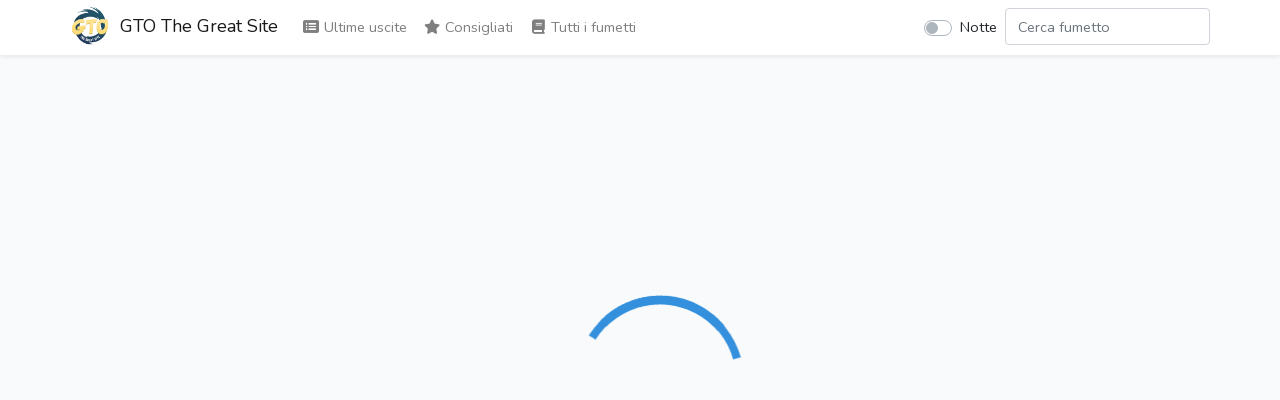

--- FILE ---
content_type: text/html; charset=UTF-8
request_url: https://reader.gtothegreatsite.net/read/kagamigami/it/vol/5/ch/39
body_size: 2740
content:
<!doctype html>
<html lang="it" prefix="og: https://ogp.me/ns#">
<head>
    <meta charset="utf-8">
    <meta name="viewport" content="width=device-width, initial-scale=1">
    <title>Vol.5 Ch.39 | Kagamigami | GTO The Great Site</title>

    <!-- SEO -->
    <link rel="canonical" href="https://reader.gtothegreatsite.net/read/kagamigami/it/vol/5/ch/39" />
    <meta name="description" content="Un serial killer è a piede libero e le autorità sono frastornate! Quello che non sanno è che il caso richiede indagini con metodi non tradizionali! È qui che Mako Miyoshi la detective e Kyousuke Kagami l&#039;utilizzatore di Shikigami entrano in scena! I due indagano insieme su crimini che hanno del soprannaturale!"/>
    <meta property="og:image" content="https://reader.gtothegreatsite.net/storage/comics/kagamigami_vgyQCoohad3xhXlH/it-5-39-N-anche-1-di-un-100esimo-di-quello-che-eri_o7h26Tez39cxSuRy/Page-000.jpg?v=1624787194" />
    <meta property="og:image:secure_url" content="https://reader.gtothegreatsite.net/storage/comics/kagamigami_vgyQCoohad3xhXlH/it-5-39-N-anche-1-di-un-100esimo-di-quello-che-eri_o7h26Tez39cxSuRy/Page-000.jpg?v=1624787194" />
    <meta property="og:site_name" content="GTO The Great Site" />
    <meta property="og:type" content="website" />
    <meta property="og:title" content="Vol.5 Ch.39 | Kagamigami | GTO The Great Site" />
    <meta property="og:description" content="Un serial killer è a piede libero e le autorità sono frastornate! Quello che non sanno è che il caso richiede indagini con metodi non tradizionali! È qui che Mako Miyoshi la detective e Kyousuke Kagami l&#039;utilizzatore di Shikigami entrano in scena! I due indagano insieme su crimini che hanno del soprannaturale!" />
    <meta property="og:url" content="https://reader.gtothegreatsite.net/read/kagamigami/it/vol/5/ch/39" />

    <!-- Scripts -->
    <script type="text/javascript">
        const BASE_URL = "https://reader.gtothegreatsite.net/"
        const API_BASE_URL = BASE_URL + 'api';
        const SITE_NAME = "GTO The Great Site";
        const SITE_NAME_FULL = "GTO The Great Site - Reader";
        const LOGGED_IN = false;
    </script>
    <script src="https://reader.gtothegreatsite.net/js/lang/it.js" defer></script>
    <script src="/js/app.js?id=43c3411c03e1897e3fc4f02739708fb4" defer></script>
    <script src="/js/reader.js?id=a1392e34bc3b07460d6e274d270c5919" defer></script>

    <!-- Fonts -->
    <link rel="dns-prefetch" href="//fonts.gstatic.com">
    <link href="https://fonts.googleapis.com/css2?family=Nunito" rel="stylesheet">

    <!-- Styles -->
    <link href="/css/app.css?id=16b9979212977281ecce3418fcd60206" rel="stylesheet">
    <link href="/css/reader.css?id=45b49d0415489d7451735ac2e0ca3479" rel="stylesheet">

    <!-- Browser info -->
    <link rel="icon" href="https://reader.gtothegreatsite.net/storage/img/logo/gto-tgs-logo-72.png" sizes="32x32"/>
    <link rel="icon" href="https://reader.gtothegreatsite.net/storage/img/logo/gto-tgs-logo-72.png" sizes="72x72"/>
    <link rel="icon" href="https://reader.gtothegreatsite.net/storage/img/logo/gto-tgs-logo-192.png" sizes="192x192"/>
    <link rel="apple-touch-icon" href="https://reader.gtothegreatsite.net/storage/img/logo/gto-tgs-logo-72.png"/>
    <meta name="msapplication-TileImage" content="https://reader.gtothegreatsite.net/storage/img/logo/gto-tgs-logo-72.png"/>
    <link rel="manifest" href="https://reader.gtothegreatsite.net/manifest.json" crossOrigin="use-credentials">
</head>
<body class="">
    <div id="app">
        <nav id="header" class="navbar navbar-expand-md navbar-light bg-white shadow-sm">
            <div class="container px-lg-0">
                <a class="navbar-brand" href="https://gtothegreatsite.net/">
                                            <img alt="Logo of GTO The Great Site"
                             title="Logo of GTO The Great Site"
                             class="logo" src="https://reader.gtothegreatsite.net/storage/img/logo/gto-tgs-logo-72.png">
                                        GTO The Great Site
                </a>
                <button class="navbar-toggler" type="button" data-toggle="collapse"
                        data-target="#navbarSupportedContent"
                        aria-controls="navbarSupportedContent" aria-expanded="false"
                        aria-label="Toggle navigation">
                    <span class="navbar-toggler-icon"></span>
                </button>

                <div class="collapse navbar-collapse" id="navbarSupportedContent">
                    <!-- Left Side Of Navbar -->
                    <ul class="navbar-nav mr-auto">
                        <li class="nav-item">
                            <router-link to="/" class="nav-link">
                                <span aria-hidden="true" title="Last Releases" class="fas fa-list-alt fa-fw"></span> Ultime uscite
                            </router-link>
                        </li>
                        <li class="nav-item">
                            <router-link to="/recommended" class="nav-link">
                                <span aria-hidden="true" title="Recommended" class="fas fa-star fa-fw"></span> Consigliati
                            </router-link>
                        </li>
                        <li class="nav-item">
                            <router-link to="/comics" class="nav-link">
                                <span aria-hidden="true" title="Comics" class="fas fa-book fa-fw"></span> Tutti i fumetti
                            </router-link>
                        </li>
                                        </ul>

                    <!-- Right Side Of Navbar -->
                    <ul class="navbar-nav ml-auto">
                        <li class="nav-item">
                            <div class="custom-control custom-switch p-2 ml-4">
                                <input type="checkbox" class="custom-control-input" id="dark-mode-switch"
                                    >
                                <label class="custom-control-label" for="dark-mode-switch">Notte</label>
                            </div>
                        </li>
                        <li class="nav-item" style="width: 100%">
                            <input id="nav-filter" class="form-control mr-sm-2 card-search"
                                   type="search" placeholder="Filtra" aria-label="Filter" name="filter"
                                   style="display: none" autocomplete="off">
                            <input id="nav-search" type="search" placeholder="Cerca fumetto" aria-label="Search comic"
                                   name="search" class="form-control mr-sm-2"
                                   style="display: none" autocomplete="off">
                            <div id="results-box" style="display: none"></div>
                        </li>
                                            </ul>
                </div>
            </div>
        </nav>
        <main class="container-lg p-0 overflow-hidden">
            <div v-if="!$router" style="text-align:center;position:absolute;top:0;left:0;width:100%;height:100%;background-color:#6cb2eb;">
                <div style="margin-top:50px;color:#fff;">
                                            <img alt="Logo of GTO The Great Site"
                                title="Logo of GTO The Great Site"
                                src="/storage/img/logo/gto-tgs-logo-128.png">
                                        <h4 style="margin-top:6px;font-weight:700;text-shadow:0 0 12px black">GTO The Great Site - Reader</h4>
                    <p style="font-weight:700;text-shadow:0 0 6px black">Caricamento</p>
                </div>
            </div>
            <router-view v-else></router-view>
        </main>
    </div>
    <footer>
        <div class="footer-copyright text-center py-3 text-muted text-pre">
            Le traduzioni dei manga presenti in questo sito sono amatoriali e senza alcuno scopo di lucro, vi invitiamo a sostenere le uscite ufficiali.
        </div>
    </footer>
    <div id="loader" class="lds-ring" style="display: none;"><div></div><div></div><div></div><div></div></div>
    <script>
        const custom_html_placeholder = {
            'homepage_html': "<div id=\"fb-root\"><\/div>\r\n<script async defer crossorigin=\"anonymous\" src=\"https:\/\/connect.facebook.net\/it_IT\/sdk.js#xfbml=1&version=v11.0&appId=2222789518033847&autoLogAppEvents=1\" nonce=\"9Sju3Cib\"><\/script>\r\n\r\n<h2 class=\"text-center pb-sm-1 mt-4 pt-2\">Facebook<\/h2>\r\n<div class=\"w-100 text-center\"><div class=\"fb-page\" data-href=\"https:\/\/www.facebook.com\/gtothegreatsite\/\" data-tabs=\"timeline\" data-width=\"\" data-height=\"\" data-small-header=\"false\" data-adapt-container-width=\"true\" data-hide-cover=\"false\" data-show-facepile=\"true\"><blockquote cite=\"https:\/\/www.facebook.com\/gtothegreatsite\/\" class=\"fb-xfbml-parse-ignore\"><a href=\"https:\/\/www.facebook.com\/gtothegreatsite\/\">GTO The Great Site<\/a><\/blockquote><\/div><\/div>",
            'all_comics_top_html': "",
            'all_comics_bottom_html': "",
            'comic_top_html': "",
            'comic_bottom_html': "",
            'reader_html': "",
            'banner_top': "",
            'banner_bottom': "",
        };
    </script>
    
<script defer src="https://static.cloudflareinsights.com/beacon.min.js/vcd15cbe7772f49c399c6a5babf22c1241717689176015" integrity="sha512-ZpsOmlRQV6y907TI0dKBHq9Md29nnaEIPlkf84rnaERnq6zvWvPUqr2ft8M1aS28oN72PdrCzSjY4U6VaAw1EQ==" data-cf-beacon='{"version":"2024.11.0","token":"2bb51b93e23d46579e902bcf1fcac1fd","r":1,"server_timing":{"name":{"cfCacheStatus":true,"cfEdge":true,"cfExtPri":true,"cfL4":true,"cfOrigin":true,"cfSpeedBrain":true},"location_startswith":null}}' crossorigin="anonymous"></script>
</body>
</html>


--- FILE ---
content_type: application/javascript
request_url: https://reader.gtothegreatsite.net/js/lang/it.js
body_size: 336
content:
const lang_messages = {
    "All Comics": "Tutti i fumetti",
    "Recommended": "Consigliati",
    "Last Releases": "Ultime uscite",
    "Socials": "Social",
    "Last chapter": "Ultimo capitolo",
    "Alternative titles": "Titoli alternativi",
    "Author": "Autore",
    "Artist": "Disegnatore",
    "Genres": "Genere",
    "Format": "Formato",
    "Adult": "Adulto",
    "Stats": "Statistiche",
    "Status": "Stato",
    "Description": "Trama",
    "Chapters": "Capitoli",
    "Title": "Titolo",
    "Volume downloads": "Download dei volumi",
    "Filename": "Nome del file",
    "Dark": "Notte",
    "Filter chapters": "Filtra capitoli",

    " second ago": " secondo fa",
    " seconds ago": " secondi fa",
    " minute ago": " minuto fa",
    " minutes ago": " minuti fa",
    " hour ago": " ora fa",
    " hours ago": " ore fa",
    " day ago": " giorno fa",
    " days ago": " giorni fa",
    " month ago": " mese fa",
    " months ago": " mesi fa",
    " year ago": " anno fa",
    " years ago": " anni fa",

    "Chapter licensed": "Capitolo licenziato",
    "This chapter is licensed and you can't read it.": "Questo capitolo è licenziato e non puoi leggerlo.",

    "Current rating": "Voto attuale",
    "Hide header": "Nascondi header",
    "Fit display to": "Imposta visualizzazione a",
    "Both": "Entrambi",
    "Width": "Larghez.",
    "Height": "Altezza",
    "Full": "Intero",
    "Page rendering": "Visualizzazione di pagina",
    "Double": "Doppia",
    "Single": "Singola",
    "Long Strip": "Consecutive",
    "Direction": "Direzione",
    "Left to right": "Da sinistra a destra",
    "Right to left": "Da destra a sinistra",
    "Page": "Pagina",
}
